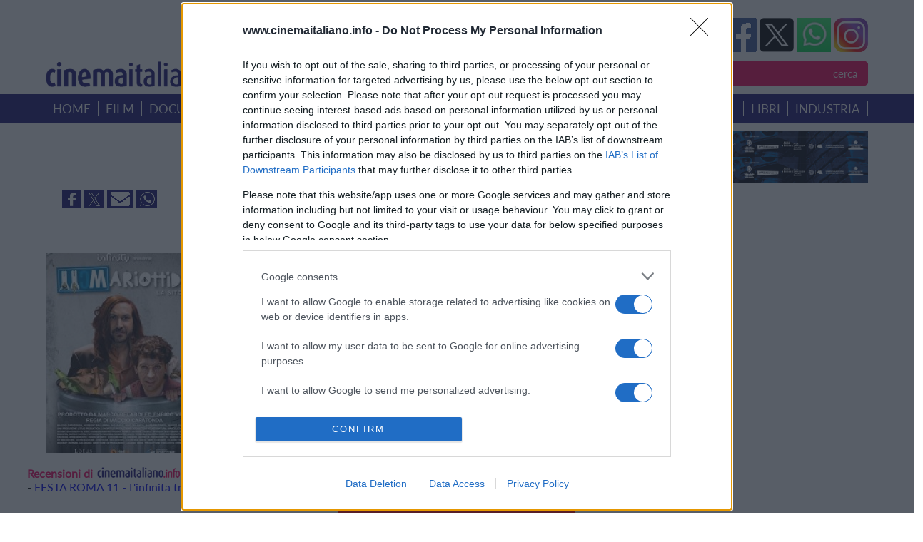

--- FILE ---
content_type: text/html; charset=ISO-8859-1
request_url: https://www.cinemaitaliano.info/mariottide
body_size: 13251
content:
<html dir="ltr" lang="it-IT" prefix="og: http://ogp.me/ns#og: https://ogp.me/ns#">
<meta http-equiv="content-type" content="text/html; charset=utf-8">  
  <title>CinemaItaliano.info - Tutto il nuovo cinema italiano lo trovi qui</title>
   <link rel="icon" href="favicon.ico?V=2" type="image/x-icon" />
  <link rel="manifest" href="/manifest.json">
                <meta name="description" content="CinemaItaliano.info - Film: Mariottide"/>
                <meta name="keywords" content="cinema italiano, film italiani, documentari italiani, nuovo cinema italiano, cinema indipendente, film, documentari, cinema di qualit&agrave;, nuovi registi, giovani registi, film premiati, schede film, trailer, estratti video, clip, forum, recensioni film, uscite in sala, uscite in DVD, DVD in edicola, passaggi in TV, colonne sonore, festival cinematografici, bandi di concorso, uffici stampa, vendite estere, sovvenzioni, sostegno"/>
                <meta name="theme-color" content="#317EFB"/>
                <meta name="robots" content="index,follow"/>
                <meta name="robots" content="max-image-preview:large" />
                <meta http-equiv="Content-Type" content="text/html"; charset="iso-8859-1" />
                <meta name="title" content="Cinema Italiano - Film: Mariottide"/>
                <meta name="verify-v1" content="MVMEuaKQBR1lEGd3STduqJsklwN8+B0JnnLx12WBH1c="/>
                <meta name="google-site-verification" content="m5RZdBLtuAlDtWdpwblZo37dlxauA26O9TvT7hpXM9M" />
            
        <!-- Open Graph data -->
                <meta property='og:title' content='Cinema Italiano - Film: Mariottide' />
                <meta property='og:type' content='article' />
                <meta property='og:description' content='CinemaItaliano.info - Film: Mariottide' />
                <meta property='og:site_name' content='Cinema Italiano info'>
                <meta property='og:url' content='https://www.cinemaitaliano.info/mariottide' />
                <meta property='og:image' content='https://www.cinemaitaliano.info/show_img.php?type=locandine&id=13964' />
              
                <meta property='og:image:alt' content='Cinema Italiano - Film: Mariottide' />
                        <!-- Twitter Card data -->
                <meta name='twitter:card' value='summary'>
                <meta name='twitter:description' content='CinemaItaliano.info - Film: Mariottide'>
                <meta name='twitter:title' content='Cinema Italiano - Film: Mariottide'>
                <meta name='twitter:site' content='https://www.cinemaitaliano.info/mariottide'>
                <meta name='twitter:image' content='https://www.cinemaitaliano.info/show_img.php?type=locandine&id=13964'>
              
                <meta name='twitter:creator' content='@cinema_italiano'>    
         

                <!-- <link href="/_common/css/jquery.fancybox-1.3.4.css" type="text/css" rel="stylesheet" />-->
                <!-- <script src="/_common/js/funzioni.js" type="text/javascript" async></script> -->
                <!-- <link href="/_common/css/stile.css" type="text/css" rel="stylesheet" /> -->

                <link rel="icon" href="/favicon.gif" sizes="192x192" />
                <link rel="apple-touch-icon" href="/animated_favicon1.gif" />
                <meta name="msapplication-TileImage" content="/animated_favicon1.gif" />

                <link rel="canonical" href="https://www.cinemaitaliano.info/mariottide" />
				<link rel="home" href="https://www.cinemaitaliano.info" />
                <link rel="shortcut icon" href="/favicon.ico" />
                <link rel="icon" href="/animated_favicon1.gif" type="image/gif" />
                <link rel="alternate" type="application/rss+xml" href="https://feeds.feedburner.com/NewsCinemaItaliano" title="RSS feed per le notizie" />
              <link rel="dns-prefetch" href="//fastlane.rubiconproject.com/">

              <meta name="viewport" content="width=device-width, initial-scale=1, shrink-to-fit=no">
              <meta http-equiv="x-ua-compatible" content="ie=edge">
  <!-- librerie template -->
  <meta name='viewport' content='width=device-width, initial-scale=1.0' />   
        <script src="https://ajax.googleapis.com/ajax/libs/jquery/1.8.3/jquery.min.js" type="text/javascript"></script>    
        <script src="https://cdnjs.cloudflare.com/ajax/libs/jquery/3.0.0/jquery.min.js"></script>
        <script src="https://ajax.googleapis.com/ajax/libs/jqueryui/1.9.1/jquery-ui.min.js" type="text/javascript"></script>
        <!-- Remember to include jQuery :) -->
        <!-- jQuery Modal -->
        <script src="https://cdnjs.cloudflare.com/ajax/libs/jquery-modal/0.9.1/jquery.modal.min.js"></script>
        <link rel="stylesheet" href="https://cdnjs.cloudflare.com/ajax/libs/jquery-modal/0.9.1/jquery.modal.min.css" />
        <!-- jQuery Modal  Fine-->

        <style type="text/css">  
        @font-face { font-family: 'Lato'; src: url('/_common/css/Lato-Regular.woff') format('woff'), url('/_common/css/Lato-Regular.woff2') format('woff2'), url('/_common/css/Lato-Regular.svg#Lato-Regular') format('svg'), url('/_common/css/Lato-Regular.eot'), url('_common/css/Lato-Regular.eot?#iefix') format('embedded-opentype'), url('/_common/css/Lato-Regular.ttf') format('truetype'); font-weight: normal;  font-style: normal;  font-display: swap; }     
        </style>        
        <link href="/_common/css/style.css?version=3.3.3"  type="text/css" rel="stylesheet" media="screen, print" /> 
        <link href='/_common/css/owl.carousel.css?version=3.3.3' rel='stylesheet' type='text/css' />
        <link href='/_common/css/owl.carouselproduct.css?version=3.3.3' rel='stylesheet' type='text/css' />
        <link href='/_common/css/jquery.parallaxer.css?version=3.3.3' rel='stylesheet' type='text/css' />
        <link rel='stylesheet' href='/_common/css/menu.css?version=3.3.3' type='text/css' media='all' />
        <link rel="stylesheet" href="/_common/css/owl.theme.css?version=3.3.3">
        <script type="text/javascript">
        $(document).ready(function () {
            $('.cd-btn').on('click', function (event) {
                event.preventDefault();
                $('.cd-panel').addClass('is-visible');
            });
            //clode the lateral panel
            $('.cd-panel').on('click', function (event) {
                if ($(event.target).is('.cd-panel') || $(event.target).is('.cd-panel-close')) {
                    $('.cd-panel').removeClass('is-visible');
                    event.preventDefault();
                }
            });
        

        });
    </script>
    <!--
    Privacy policy


 <!-- register PWA 
    <script src="/register-worker.js?v4"></script>
-->
    
  <!-- Cinemaitaliano libs -->
  <script type="text/javascript" src="/cinemaitaliano.js" async=true></script>
 <!-- Cinemaitaliano prebid -->
<script src="https://d3u598arehftfk.cloudfront.net/prebid_hb_132_215.js" async> </script>
<!-- Global site tag (gtag.js) - Google Analytics -->

<!--[if lt IE 9]><script src="http://ie7-js.googlecode.com/svn/version/2.1(beta4)/IE9.js"></script><script src="http://html5shiv.googlecode.com/svn/trunk/html5.js"></script><![endif]-->

<!-- google TAG Manager  -->
<script async src="https://www.googletagmanager.com/gtag/js?id=G-4ZCW83VP3R"></script>
<script>
  window.dataLayer = window.dataLayer || [];
  function gtag(){dataLayer.push(arguments);}
  gtag('js', new Date());
  gtag('config', 'G-4ZCW83VP3R');
</script>


<!-- GDPR  START -->
<script type="text/javascript">
        (function () { var e = false; var c = window; var t = document; function r() { if (!c.frames["__cmpLocator"]) { if (t.body) { var a = t.body; var e = t.createElement("iframe"); e.style.cssText = "display:none"; e.name = "__cmpLocator"; a.appendChild(e) } else { setTimeout(r, 5) } } } r(); function p() { var a = arguments; __cmp.a = __cmp.a || []; if (!a.length) { return __cmp.a } else if (a[0] === "ping") { a[2]({ gdprAppliesGlobally: e, cmpLoaded: false }, true) } else { __cmp.a.push([].slice.apply(a)) } } function l(t) { var r = typeof t.data === "string"; try { var a = r ? JSON.parse(t.data) : t.data; if (a.__cmpCall) { var n = a.__cmpCall; c.__cmp(n.command, n.parameter, function (a, e) { var c = { __cmpReturn: { returnValue: a, success: e, callId: n.callId } }; t.source.postMessage(r ? JSON.stringify(c) : c, "*") }) } } catch (a) { } } if (typeof __cmp !== "function") { c.__cmp = p; __cmp.msgHandler = l; c.addEventListener("message", l, false) } })();
    </script>
    <script>
        window._sp_ = {
            config: {
                mmsDomain: "https://message1067.sp-prod.net",
                accountId: "1067",
                cmpOrigin: "https://sourcepoint.mgr.consensu.org",
                waitForConsent: true
            }
        }
    </script>
    <script src="https://dialogue.sp-prod.net/messagingWithoutDetection.js" async=true></script>
<!-- END GDPR -->
<!-- Quantcast Choice. Consent Manager Tag -->
<script type="text/javascript" asinc=true>
    <!--
    //function that gets the location and returns i
  

	//request for location
function checkSearchForm() {
    if (document.FormRicerca.search.value == "")
        {
        alert("Non &egrave; stata inserita nessuna chiave di ricerca!");
        fsubmit = false;
        }

    if (document.FormRicerca.mode.value == 'film')
        {
        document.FormRicerca.action = '/ricercafilm.php';
        document.FormRicerca.tipo.value = 'titolo';
        fsubmit = true;
        }
    if (document.FormRicerca.mode.value == 'doc')
        {
        document.FormRicerca.action = '/ricercadoc.php';
        document.FormRicerca.tipo.value = 'titolo';
        fsubmit = true;
        }
    if (document.FormRicerca.mode.value == 'personaggio')
        {
        document.FormRicerca.action = '/ricercapersonaggio.php';
        fsubmit = true;
        }
    if (document.FormRicerca.mode.value == 'notizie')
        {
        document.FormRicerca.action = '/notizie.php';
        document.FormRicerca.tipo.value = 'ricerca';
        fsubmit = true;
        }
    if (document.FormRicerca.mode.value == 'festival')
        {
        document.FormRicerca.action = '/ricercafestival.php';
        fsubmit = true;
        }
    if (document.FormRicerca.mode.value == 'sinossi')
        {
        document.FormRicerca.action = '/ricercafilm.php';
        document.FormRicerca.tipo.value = 'sinossi';
        fsubmit = true;
        }
    if (document.FormRicerca.mode.value == 'ambientazione')
        {
        document.FormRicerca.action = '/ricercafilm.php';
        document.FormRicerca.tipo.value = 'ambientazione';
        fsubmit = true;
        }
    if (document.FormRicerca.mode.value == 'utente')
        {
        document.FormRicerca.action = '/ricercautente.php';
        fsubmit = true;
        }
    if (document.FormRicerca.mode.value == 'recensori')
        {
        document.FormRicerca.action = '/ricercarecensore.php';
        document.FormRicerca.tipo.value = 'ricerca';
        fsubmit = true;
        }
    if (fsubmit==true) {
        document.FormRicerca.submit();
    } else {
        return false;
    }
}


</script>
</head>
<!-- START PAGE BODY -->

<body >
<!-- GPS position -->
<script>
    var latitudine;
    var longitudine;
    var position; 
    var url;
    var data;
    var position_array=Array();

  function getLocation() {
    if(navigator.geolocation) {
      navigator.geolocation.getCurrentPosition(showPosition);
    } else {
      console.log("Geo Location not supported by browser");
    }
  }
  //function that retrieves the position
  function showPosition(position) {
    var location = {
      longitude: position.coords.longitude,
      latitude: position.coords.latitude
    }

    latitudine=position.coords.latitude;
    longitudine=position.coords.longitude;

    url="https://nominatim.openstreetmap.org/reverse";
       data = "?format=json&lat="+latitudine+"&lon="+longitudine+"&zoom=18&addressdetails=1&format=json";
    $.ajax({
        type: "GET",
        url: url,
        data: data,
        dataType: 'json',
        success: function (data) {
               var citta = data.address.city;
               var provincia = data.address.county;
               var stato = data.address.country;
               var postcode = data.address.postcode;
               var road = data.address.road;
               var building = data.address.building;
              // console.log(data);
              var road = encodeURIComponent(road);
                $( ".server-result" ).html("<a href='/position.php?postcode="+postcode+"&tipo=ambientazione&mode=ambientazione&search="+citta+"&lat="+latitudine+"&lon="+longitudine+"'>film e documentari girati a "+citta+"  "+provincia+"  </a>" );
          }

      }); // END ajax call
        
  } // end function
var fbcountUrl = "https://graph.facebook.com/?ids=";
</script>

<!-- Native (inizio) 
<script type="text/javascript" id="ean-native-embed-tag" src="https://cdn.elasticad.net/native/serve/js/nativeEmbed.gz.js"></script> 
Native (fine) 

<script type="text/javascript" src='https://advdl.ammadv.it/js/amm_show_ads.js'></script>
codice circuito  Pnet Publisher Network - fine
-->

<div id='hbagency_space_1453'></div>
<div id="cookiesDirective"></div>
  <div class="header">  
            <div class="header_banner">   
                <div class="header">  
                                                                         </div>  
            </div>  
            <div class="header_container">  
                <div class="header">
                    <a href="#0" class="cd-btn">
                        <div class="btn-responsive-menu">
                            <span class="icon-bar-general"></span>
                            <span class="icon-bar-general">
                                
                            </span><span class="icon-bar-general"></span>
                            <span class="icon-bar-general"></span>
                        </div>
                    </a> 
                    <div class="logo">    
                        <img src="/_common/img/logo.png">
                    </div>      
                    <div class="header_dx">             
                        <div class="social">     
                        
    <!-- FAceBook -->
    <a   href="https://www.facebook.com/cinemaitaliano.info" target="_blank">
      <img src="/_common/img/facebook.png">
    </a>
    <!-- Tweetter -->
	 	<a rel="noopener" href="https://twitter.com/intent/tweet?source=https%3A%2F%2Fwww.cinemaitaliano.info%2F%2Fmariottide&text=Cinema+Italiano+-+Tutto+il+nuovo+cinema+Italiano+lo+trovi+qui - &via=cinema_italiano" target="_new" title="Tweet" >
	 	 <img src="/_common/img/twitter.png">
	 	</a>
	 	 <!-- Whats Up -->
        <a href="https://whatsapp.com/channel/0029VaCGTm99cDDTCFdewF07" onclick="this.target='_blank';" target="_blank">
			<img src="/_common/img/whatsup.png?v=1">
		</a>
         <!--Instagram -->
          <a href="https://www.instagram.com/cinemaitaliano.info/" target="_blank">
           <img src="/_common/img/istagram.png">  </a>

        
                           
                        </div>        
                        <div class="search">    
                            <select id="slct_mode" name="mode" >
                                <option value="film">film per titolo
                                </option>
                                <option value="doc">documentari per titolo
                                </option>
                                <option value="personaggio">personaggio
                                </option>
                                <option value="festival">festival &amp; concorsi
                                </option>
                                <option value="notizie">notizie
                                </option>
                                <option value="sinossi">film &amp; doc per sinossi
                                </option>
                                <option value="ambientazione">film &amp; doc per ambientazione
                                </option>
                             
                                <option value="recensori">recensori
                                </option>
                            </select>
                              <input type="text" id="inpt_search" name="search"  />
                            <input    type="submit"  id='btn_ricerca' name="invia"  value="cerca">  
                            <script >
        $("#btn_ricerca").click(function(){
            if($("#slct_mode").val()=="film"){
                var search_string = $('#inpt_search').val();
                var submitUri =encodeURI('/ricercafilm.php?tipo=titolo&mode=film&search='+ search_string);
                window.location.href = submitUri;
            }
           if($("#slct_mode").val()=="personaggio"){
                var search_string = $('#inpt_search').val();
                var submitUri =encodeURI('/ricercapersonaggio.php?tipo=titolo&mode=personaggio&search='+ search_string);
                window.location.href = submitUri;
                //ricercapersonaggio.php?tipo=titolo&mode=personaggio&search=ciccio
            }
               if($("#slct_mode").val()=="doc"){
                        var search_string = $('#inpt_search').val();
                var submitUri =encodeURI('/ricercadoc.php?tipo=titolo&mode=doc&search='+ search_string);
                window.location.href = submitUri;
                //ricercadoc.php?tipo=titolo&mode=doc&search=foglie
            }
             if($("#slct_mode").val()=="festival"){
                 var search_string = $('#inpt_search').val();
                var submitUri =encodeURI('/ricercafestival.php?tipo=titolo&mode=festival&search='+ search_string);
                window.location.href = submitUri;
            }
           if($("#slct_mode").val()=="notizie"){
               var search_string = $('#inpt_search').val();
                var submitUri =encodeURI('/notizie.php?tipo=ricerca&mode=notizie&search='+ search_string);
                window.location.href = submitUri;
            }
            if($("#slct_mode").val()=="sinossi"){
               var search_string = $('#inpt_search').val();
                var submitUri =encodeURI('/ricercafilm.php?tipo=sinossi&mode=sinossi&search='+ search_string);
                window.location.href = submitUri;
            }
            if($("#slct_mode").val()=="ambientazione"){
               var search_string = $('#inpt_search').val();
                var submitUri =encodeURI('/ricercafilm.php?tipo=ambientazione&mode=ambientazione&search='+ search_string);
                window.location.href = submitUri;
            }
            if($("#slct_mode").val()=="recensori"){
               var search_string = $('#inpt_search').val();
                var submitUri =encodeURI('ricercarecensore.php?tipo=ricerca&mode=recensori&search='+ search_string);
                window.location.href = submitUri;
            }
            // festival /ricercafestival.php?tipo=titolo&mode=festival&search=foglie
            // notizie /notizie.php?tipo=ricerca&mode=notizie&search=foglie
            // sinossi /ricercafilm.php?tipo=sinossi&mode=sinossi&search=sinossi
            // ambientazione /ricercafilm.php?tipo=ambientazione&mode=ambientazione&search=signa
        //  ricercarecensore.php?tipo=ricerca&mode=recensori&search=simone

   });
                            </script>
                        </div>   
                    </div>    
                </div>  
            </div>  
    </div>  
                <div class="menu">
            <div class="menu_container">
                <ul>
                    <li><a href="/">home</a></li>
                     <li><a href="/ricercafilm.php?tipo=anno">film</a></li>
                     <li><a href="/ricercadoc.php?tipo=anno">documentari</a></li>
                     <li><a href="/ricercaserietv.php?tipo=anno">serie</a></li>
                     <li><a href="/piupremiati">i piu' premiati</a></li>
                     <li><a href="/uscitesala">uscite</a></li>
                     <li><a href="/dvdnegozi">home video</a></li>
                     <li><a href="/colonnesonore">colonne sonore</a></li>
                     <li><a href="/festival">festival</a></li>
                     <li><a href="/libri">libri</a></li>
                     <li><a href="/industria">industria</a></li>
                     </ul>
            </div>
        </div>
        <!--  End menu -->        <div class="corpo"> 
      
            <!-- banner pubblicitari in top -->
<div class="banner_home">
    <div class="banner_home_sx">
              </div>
     <div class="banner_home_dx">
            <a  title="" href="https://cactusfilmfestival.com/industry/"  ><img class="mw-100"  alt="Cactus Film Festival e Industry" title="" src="https://www.cinemaitaliano.info/_common/img/banner/430x45/unnamed---2026-01-14T144623436.png" /></a>            <br /><a  title="" href="https://cactusfilmfestival.com/industry/"  ><img class="mw-100"  alt="Cactus Film Festival e Industry" title="" src="https://www.cinemaitaliano.info/_common/img/banner/430x45/unnamed---2026-01-14T144623436.png" /></a>    </div>
</div>  
 <!-- banner fascia mediana -->
 <div class="banner_home flex"> <!-- SOCIAL SHARE  -->

	 	<div class="box4_link_white"  >
            <!-- Facebook -->
            <a rel="noopener" href="https://www.facebook.com/sharer/sharer.php?u=https%3A%2F%2Fwww.cinemaitaliano.info%2Fmariottide&t=Mariottide+%282016%29%2C+di+Marcello+Macchia+%22Maccio+Capatonda%22" target="_blank">
            <img src="https://www.cinemaitaliano.info/_common/img/img_facebook.jpg"  >
            </a>
            <!-- Tweetter -->
            <a rel="noopener" href="https://twitter.com/intent/tweet?source=https%3A%2F%2Fwww.cinemaitaliano.info%2Fmariottide&text=Mariottide+%282016%29%2C+di+Marcello+Macchia+%22Maccio+Capatonda%22 - https%3A%2F%2Fwww.cinemaitaliano.info%2Fmariottide&via=cinema_italiano" 
            target="_new" title="Tweet" > <img src="https://www.cinemaitaliano.info/_common/img/img_twitter.jpg"  >
            </a> 
            
            <a rel="noopener" href="mailto:?subject=Mariottide+%282016%29%2C+di+Marcello+Macchia+%22Maccio+Capatonda%22&body=Cinemaitaliano:https%3A%2F%2Fwww.cinemaitaliano.info%2Fmariottide" target="_blank" title="Share via Email" class='px-2 fa-lg email-ic'>
              <img src="https://www.cinemaitaliano.info/_common/img/img_mail.jpg"  >
	         </a>
	         <!-- Whats Up -->
	         <a rel="noopener" href="whatsapp://send?text=Mariottide (2016), di Marcello Macchia "Maccio Capatonda"-https%3A%2F%2Fwww.cinemaitaliano.info%2Fmariottide!" data-action="share/whatsapp/share">
	         <img src="https://www.cinemaitaliano.info/_common/img/img_whatsapp.jpg"  >
	         </a>
                 
         </div>
         </div> 
    <div class="banner_home flex margin30" style="vertical-align: top;
    align-items: start;" >
       
        <div style='margin-right:30px; margin-top:20px' ><div class="Locandina"><img src="/show_img.php?type=locandine&id=13964&resize=1&he=280&wi=220" alt="locandina di &quot;Mariottide&quot;" title="locandina di &quot;Mariottide&quot;" /></div></div><div style='width:60%' ><h3 class='blu'> <a href="/mariottide">Mariottide (2016), di Marcello Macchia "Maccio Capatonda" </a> </h3>  
		<span style="color: #F60161; font-weight: bold">Regia</span>: <a href="/pers/039182/marcello-macchia-maccio-capatonda.html">Marcello Macchia "Maccio Capatonda"</a><br>
<span style="color: #F60161; font-weight: bold">Anno di produzione</span>: 2016<br>
<span style="color: #F60161; font-weight: bold">Durata</span>: <br>
<span style="color: #F60161; font-weight: bold">Tipologia</span>: web-serie<br>
<span style="color: #F60161; font-weight: bold">Stato</span>: pronto<br>

<span style="color: #F60161; font-weight: bold">Paese</span>: Italia<br>
<span style="color: #F60161; font-weight: bold">Produzione</span>: <a href="/prod/00245/lotus-production.html">Lotus Production</a>, <a href="/prod/05574/short-cut-productions.html">Short-cut Productions</a><br>
<span style="color: #F60161; font-weight: bold">Distributore</span>: n.d.<br>
<span style="color: #F60161; font-weight: bold">Data di uscita</span>: <br><span style="color: #F60161; font-weight: bold">Formato di proiezione</span>: HD, colore<br><span style="color: #F60161; font-weight: bold">Titolo originale</span>: Mariottide<br> </div> 
        <div class="box_banner">
           <div style='margin-right:30px; margin-top:20px' id='hbagency_space_1452' ></div> 
             <div class="BannerDx" style="height:auto;">
    						<div id='hbagency_space_1452'></div>
						       </div>
        <div class="box_banner">
          
                      <div class="ContLinks">
              <div class="Banner04">
            <!-- Web performance 12-12-2016 -->
            <!-- /9891788/Cinemaitaliano_info_1x1_interstitial -->
            <div id='hbagency_space_1457' ></div>

            <!-- /9891788/Cinemaitaliano_info_1x1_outstream -->
          <div id='hbagency_space_1456' ></div>
        
 
          </div>
    
  </div>
</div>
        </div>
</div>


<div style:"clear=both;"></div>
    
 <div class="corpo_container   flex"  > 
   <div style='width:100%' >
            <br><span style="color: #F60161; font-weight: bold">Recensioni di <img src="/img/logo_small.gif" /></span>:<br>- <a href="/news/38181/festa-roma-11-l-infinita-tristezza-di-mariottide.html">FESTA ROMA 11 - L'infinita tristezza di "Mariottide"</a><br><br><div class='menu_container' style='background-color:red'  ><ul class="nav nav-tabs"><li class="nav-item">
    			<a class="nav-link " href="/film/13964/passaggitv/mariottide.html">Sala e TV</a>
  			</li><li class="nav-item">
    			<a class="nav-link " href="/film/13964/notizie/mariottide.html">notizie (9)</a>
  			</li><li class="nav-item">
    			<a class="nav-link " href="/film/13964/festival/mariottide.html">Festival (2)</a>
  			</li></ul></div><br><span style="color: #F60161; font-weight: bold">Sinossi *</span>:</br> Mariottide la sitcom racconta la vita di Mariottide, un cantante neomelodico squattrinato che cerca di nascondere in tutti i modi la sua condizione di povertà  a Fernandello, un ragazzo un po’ ritardato, trovato per caso in un cassonetto all’età di 30 anni, il quale crede di essere suo figlio. Ogni puntata vede i due eroi alle prese con problemi apparentemente molto drammatici ma trattati in maniera assurdamente comica. Ad esempio la difficoltà di trovare un lavoro, la mancanza di condizioni sufficienti alla sopravvivenza, il sogno di Fernandello di diventare uno scienziato, i lavori orrendi che Mariottide prova a svolgere, le truffe che subisce. Molti sono i personaggi che ruotano intorno alla casa e alle vicende dei due protagonisti, ad esempio Crusca, l’eterno amico ricchissimo di Fernandello, che lo umilia continuamente sfoggiando numerosi beni di lusso; la ex moglie di Mariottide, Befania che lo ha lasciato per fare una vita agiata con Mallocchi, uno squallido imprenditore; Rambaldi, il proprietario del baratto che da&#768; a Mariottide consigli di dubbia moralita&#768;; la cameriera Mirella di cui è innamorato e che lo respinge continuamente; e poi Lele Mosina, l’agente musicale di Mariottide, che lo raggira costantemente estorcendogli denaro. Nonostante i rischi e i pericoli in cui incorre, Mariottide riesce sempre a celare la condizione di miseria al suo figlio adottivo, soprattutto grazie all’ingenuità di quest’ultimo che la sera si addormenta felice mentre il padre putativo gli legge una favoletta cinica e spietata.<br> </div>
        
</div>



<div style:"clear=both;"></div>

 <!-- banner fascia mediana -->
     <br>
 
 <div class="corpo_container  sfondorosa" > 
  <div class="corpo_container  flex " style="vertical-align: top;
    align-items: start;">
      <!-- CASTING  -->

            <div class='margin30' style='width:30%; '><h3>Cast</h3><strong>Interpreti</strong>:<br><a href="/pers/039182/marcello-macchia-maccio-capatonda.html">Marcello Macchia "Maccio Capatonda"</a><br><a href="/pers/028414/luigi-luciano-herbert-ballerina.html">Luigi Luciano "Herbert Ballerina"</a><br><a href="/pers/061909/enrico-venti-ivo-avido.html">Enrico Venti "Ivo Avido"</a><br><a href="/pers/002289/nino-frassica.html">Nino Frassica</a><br><a href="/pers/004665/barbara-tabita.html">Barbara Tabita</a><br><a href="/pers/077536/marco-donadoni.html">Marco Donadoni</a><br><a href="/pers/015779/alessandro-ale-besentini.html">Alessandro "Ale" Besentini</a><br><a href="/pers/015780/francesco-franz-villa.html">Francesco "Franz" Villa</a><br><a href="/pers/077540/fabio-alisei.html">Fabio Alisei</a><br><a href="/pers/077539/daniele-battaglia.html">Daniele Battaglia</a><br><a href="/pers/032997/fabrizio-biggio.html">Fabrizio Biggio</a><br><a href="/pers/077538/max-brigante.html">Max Brigante</a><br><a href="/pers/014487/raul-cremona.html">Raul Cremona</a><br><a href="/pers/077537/matteo-del-campo.html">Matteo Del Campo</a><br><a href="/pers/070995/jake-la-furia.html">Jake La Furia</a><br><a href="/pers/072047/-emi-lo-zio.html"> Emi lo Zio</a><br><a href="/pers/000714/francesco-mandelli.html">Francesco Mandelli</a><br><a href="/pers/044156/paolo-noise.html">Paolo Noise</a><br><a href="/pers/077541/andrea-panciroli-il-pancio.html">Andrea Panciroli "Il Pancio"</a><br><a href="/pers/065360/pierluigi-pardo.html">Pierluigi Pardo</a><br><a href="/pers/047245/federico-russo.html">Federico Russo</a><br><a href="/pers/003485/giuliano-sangiorgi.html">Giuliano Sangiorgi</a><br><a href="/pers/001117/tony-sperandeo.html">Tony Sperandeo</a><br><a href="/pers/000876/alberto-bebo-storti.html">Alberto "Bebo" Storti</a><br><a href="/pers/045189/rocco-tanica.html">Rocco Tanica</a><br><a href="/pers/077543/matteo-viviani.html">Matteo Viviani</a><br><a href="/pers/077542/-wender.html"> Wender</a><br><br><strong>Soggetto</strong>:<br><a href="/pers/039182/marcello-macchia-maccio-capatonda.html">Marcello Macchia "Maccio Capatonda"</a><br><a href="/pers/061900/sergio-spaccavento.html">Sergio Spaccavento</a><br></div><div class='margin30'   style='width:30%; '><a href="/pers/045234/andrea-mancini.html">Andrea Mancini</a><br><a href="/pers/061902/danilo-carlani.html">Danilo Carlani</a><br><a href="/pers/061901/daniele-grigolo.html">Daniele Grigolo</a><br><a href="/pers/028414/luigi-luciano-herbert-ballerina.html">Luigi Luciano "Herbert Ballerina"</a><br><br><strong>Sceneggiatura</strong>:<br><a href="/pers/039182/marcello-macchia-maccio-capatonda.html">Marcello Macchia "Maccio Capatonda"</a><br><a href="/pers/061900/sergio-spaccavento.html">Sergio Spaccavento</a><br><a href="/pers/045234/andrea-mancini.html">Andrea Mancini</a><br><a href="/pers/061902/danilo-carlani.html">Danilo Carlani</a><br><a href="/pers/061901/daniele-grigolo.html">Daniele Grigolo</a><br><a href="/pers/028414/luigi-luciano-herbert-ballerina.html">Luigi Luciano "Herbert Ballerina"</a><br><br><strong>Montaggio</strong>:<br><a href="/pers/039182/marcello-macchia-maccio-capatonda.html">Marcello Macchia "Maccio Capatonda"</a><br><a href="/pers/077990/marco-costa-ii.html">Marco Costa (II)</a><br><br><strong>Costumi</strong>:<br><a href="/pers/077547/paola-daverio.html">Paola Daverio</a><br><br><strong>Scenografia</strong>:<br><a href="/pers/077545/angelo-caldera.html">Angelo Caldera</a><br><br><strong>Fotografia</strong>:<br><a href="/pers/017530/massimo-schiavon.html">Massimo Schiavon</a><br><br><strong>Suono</strong>:<br><a href="/pers/013245/sandro-broggini.html">Sandro Broggini</a> <i>(presa diretta)</i><br><br><strong>Aiuto regista</strong>:<br><a href="/pers/013018/alessandra-gori.html">Alessandra Gori</a><br><br><strong>Produttore</strong>:<br><a href="/pers/001360/marco-belardi.html">Marco Belardi</a><br><a href="/pers/061909/enrico-venti-ivo-avido.html">Enrico Venti "Ivo Avido"</a><br><br><strong>Arredamento</strong>:<br/><a href="/pers/077546/vanda-sposito.html">Vanda Sposito</a><br><br><strong>Ottimizzatore di produzione</strong>:<br/><a href="/pers/077548/cristiana-tagliaferri.html">Cristiana Tagliaferri</a><br><br><strong>Ottimizzatore di produzione</strong>:<br/><a href="/pers/077549/eleonora-zanti.html">Eleonora Zanti</a><br><br><strong>Hair designer</strong>:<br/><a href="/pers/065365/elisabetta-flotta.html">Elisabetta Flotta</a><br><br><strong>Makeup</strong>:<br/><a href="/pers/077550/patrizia-galofaro.html">Patrizia Galofaro</a><br><br><strong>Direttore di produzione</strong>:<br/><a href="/pers/077551/luciano-dinisi.html">Luciano Dinisi</a><br><br><strong>Produttore esecutivo</strong>:<br/><a href="/pers/061909/enrico-venti-ivo-avido.html">Enrico Venti "Ivo Avido"</a><br></div>             
                 
                    
                    
                    
                    
                    
                    
                    
                    
                    
                    
                    
                    
                    
  
        <div class="margin30" style="width:40%;text-align: center;">
              <!-- FOTO E VIDEO -->
                    <h3 class='blu'>VIDEO</h3>
                    <div  style='width:100%'>
	      <object width="60%" height="200px">
	         <param name="movie" value="https://www.youtube.com/v/bqjReHycStI">
	            <param name="wmode" value="transparent">
	              <embed src="https://www.youtube.com/v/bqjReHycStI" type="application/x-shockwave-flash" wmode="transparent" width="60%" height="200px">
	       </object>
	      </div>                                        <div style='clear:both'></div>

                <h3 class='blu' >FOTO</h3>             <div id='ex_8843' class="modal"><p><img src='/show_img.php?type=fotofilm&id=22354&version=2.4.3'  style='width:95%' /></p><a href="#" rel="modal:close">Close</a></div><!-- Link to open the modal --><a href="#ex_8843" rel="modal:open"><img  style='margin:7px;width:60%' src='/show_img.php?type=fotofilm&id=22354&resize=yes&wi=300&he=200&version=2.4.3&version=2.4.3' title='foto film' /><br/></a>        </div>
    </div>
 
   <h2 class="blu">NOTIZIE 'Mariottide'</h2>
    <!-- ultime notizie -->

     <div id="owl-1" class="owl-carousel">
        <div class="item"  >
                <div class="box3"><a  href="/news/38452/maccio-capatonda-l-insoddisfazione-genera.html" title='MACCIO CAPATONDA - L'insoddisfazione genera la voglia di migliorarsi' ><img  src='/show_img.php?type=fotonotizie&id=38452&resize=yes&wi=465&he=400&version=' alt='MACCIO CAPATONDA - L'insoddisfazione genera la voglia di migliorarsi'  /></a>
                <h2>MACCIO CAPATONDA - L'insoddisfazione genera la voglia di migliorarsi</h2>
                 <p>31/10/2016<br /><a  href="/news/38452/maccio-capatonda-l-insoddisfazione-genera.html">Scopri di pi&ugrave; >></a></p>
                
                </div>
                </div><div class="item"  >
                <div class="box3"><a  href="/news/38443/lucca-comics-e-games-2016-le-masterclass.html" title='Lucca Comics & Games 2016 - Le masterclass con Gabriele Salvatores e Maccio Capatonda all'Area Movie' ><img  src='/show_img.php?type=fotonotizie&id=38443&resize=yes&wi=465&he=400&version=' alt='Lucca Comics & Games 2016 - Le masterclass con Gabriele Salvatores e Maccio Capatonda all'Area Movie'  /></a>
                <h2>Lucca Comics & Games 2016 - Le masterclass con Gabriele Salvatores e Maccio Capatonda all'Area Movie</h2>
                 <p>29/10/2016<br /><a  href="/news/38443/lucca-comics-e-games-2016-le-masterclass.html">Scopri di pi&ugrave; >></a></p>
                
                </div>
                </div><div class="item"  >
                <div class="box3"><a  href="/news/38243/maccio-capatonda-ed-herbert-ballerina-al.html" title='Maccio Capatonda ed Herbert Ballerina al Lucca Comics&Games' ><img  src='/show_img.php?type=fotonotizie&id=38243&resize=yes&wi=465&he=400&version=' alt='Maccio Capatonda ed Herbert Ballerina al Lucca Comics&Games'  /></a>
                <h2>Maccio Capatonda ed Herbert Ballerina al Lucca Comics&Games</h2>
                 <p>19/10/2016<br /><a  href="/news/38243/maccio-capatonda-ed-herbert-ballerina-al.html">Scopri di pi&ugrave; >></a></p>
                
                </div>
                </div><div class="item"  >
                <div class="box3"><a  href="/news/38181/festa-roma-11-l-infinita-tristezza-di-mariottide.html" title='FESTA ROMA 11 - L'infinita tristezza di "Mariottide"' ><img  src='/show_img.php?type=fotonotizie&id=38181&resize=yes&wi=465&he=400&version=' alt='FESTA ROMA 11 - L'infinita tristezza di "Mariottide"'  /></a>
                <h2>FESTA ROMA 11 - L'infinita tristezza di "Mariottide"</h2>
                 <p>16/10/2016<br /><a  href="/news/38181/festa-roma-11-l-infinita-tristezza-di-mariottide.html">Scopri di pi&ugrave; >></a></p>
                
                </div>
                </div><div class="item"  >
                <div class="box3"><a  href="/news/38182/festa-di-roma-11-maccio-capatonda-ed-herbert.html" title='FESTA DI ROMA 11 - Maccio Capatonda ed Herbert Ballerina' ><img  src='/show_img.php?type=fotonotizie&id=38182&resize=yes&wi=465&he=400&version=' alt='FESTA DI ROMA 11 - Maccio Capatonda ed Herbert Ballerina'  /></a>
                <h2>FESTA DI ROMA 11 - Maccio Capatonda ed Herbert Ballerina</h2>
                 <p>16/10/2016<br /><a  href="/news/38182/festa-di-roma-11-maccio-capatonda-ed-herbert.html">Scopri di pi&ugrave; >></a></p>
                
                </div>
                </div><div class="item"  >
                <div class="box3"><a  href="/news/38154/alice-nella-citta--2016-un-week-end-pieno.html" title='ALICE NELLA CITTA' 2016 - Un week end pieno di eventi, anteprime e incontri' ><img  src='/show_img.php?type=fotonotizie&id=38154&resize=yes&wi=465&he=400&version=' alt='ALICE NELLA CITTA' 2016 - Un week end pieno di eventi, anteprime e incontri'  /></a>
                <h2>ALICE NELLA CITTA' 2016 - Un week end pieno di eventi, anteprime e incontri</h2>
                 <p>14/10/2016<br /><a  href="/news/38154/alice-nella-citta--2016-un-week-end-pieno.html">Scopri di pi&ugrave; >></a></p>
                
                </div>
                </div><div class="item"  >
                <div class="box3"><a  href="/news/37991/kino-panorama-italia-dal-14-al-22-ottobre.html" title='KINO PANORAMA ITALIA - Dal 14 al 22 ottobre' ><img  src='/show_img.php?type=fotonotizie&id=37991&resize=yes&wi=465&he=400&version=' alt='KINO PANORAMA ITALIA - Dal 14 al 22 ottobre'  /></a>
                <h2>KINO PANORAMA ITALIA - Dal 14 al 22 ottobre</h2>
                 <p>06/10/2016<br /><a  href="/news/37991/kino-panorama-italia-dal-14-al-22-ottobre.html">Scopri di pi&ugrave; >></a></p>
                
                </div>
                </div><div class="item"  >
                <div class="box3"><a  href="/news/37828/note-di-produzione-di-mariottide.html" title='Note di produzione di "Mariottide"' ><img  src='/show_img.php?type=fotonotizie&id=37828&resize=yes&wi=465&he=400&version=' alt='Note di produzione di "Mariottide"'  /></a>
                <h2>Note di produzione di "Mariottide"</h2>
                 <p>24/09/2016<br /><a  href="/news/37828/note-di-produzione-di-mariottide.html">Scopri di pi&ugrave; >></a></p>
                
                </div>
                </div><div class="item"  >
                <div class="box3"><a  href="/news/37814/maccio-capatonda-ad-alice-nella-citt-con.html" title='MACCIO CAPATONDA - Ad Alice nella Città con "Mariottide"' ><img  src='/show_img.php?type=fotonotizie&id=37814&resize=yes&wi=465&he=400&version=' alt='MACCIO CAPATONDA - Ad Alice nella Città con "Mariottide"'  /></a>
                <h2>MACCIO CAPATONDA - Ad Alice nella Città con "Mariottide"</h2>
                 <p>23/09/2016<br /><a  href="/news/37814/maccio-capatonda-ad-alice-nella-citt-con.html">Scopri di pi&ugrave; >></a></p>
                
                </div>
                </div> 
     </div> <!-- fine ultime notizie -->
  <!-- <div class="corpo aligncenter padding50"><a href="#" class="sfondoblu">VEDI TUTTE LE NEWS</a></div>
 -->
</div>
 
 <div style:"clear=both;"></div>

 
 <br>  <div class="corpo sfondogrigio">
     <div class="corpo_container" style="margin:30px" >

  <br><span style="color: #F60161; font-weight: bold">Note</span>: <br>Il cofanetto completo di Mariottide sarà disponibile dal 26 ottobre in anteprima esclusiva su Infinity. 
   </div> 
</div><br>   <div class="corpo  margin30">
     <div class="corpo_container">

 
       <h2 class="blu">ULTIME NOTIZIE</h2>
    <!-- ultime notizie -->

     <div id="owl-2" class="owl-carousel">
        <div class="item"  >
                <div class="box3"><a  href="/news/89495/astradoc-16-dal-23-gennaio-al-24-aprile-a.html" title='ASTRADOC 16 - Dal 23 gennaio al 24 aprile a Napoli' ><img  src='/show_img.php?type=fotonotizie&id=89495&resize=yes&wi=465&he=400&version=3.3.3' alt='ASTRADOC 16 - Dal 23 gennaio al 24 aprile a Napoli'  /></a>
                <h2>ASTRADOC 16 - Dal 23 gennaio al 24 aprile a Napoli</h2>
                 <p>20/01/2026<br /><a  href="/news/89495/astradoc-16-dal-23-gennaio-al-24-aprile-a.html">Scopri di pi&ugrave; >></a></p>
                
                </div>
                </div><div class="item"  >
                <div class="box3"><a  href="/news/89494/domani-interrogo-dal-19-febbraio-al-cinema.html" title='DOMANI INTERROGO - Dal 19 febbraio al cinema' ><img  src='/show_img.php?type=fotonotizie&id=89494&resize=yes&wi=465&he=400&version=3.3.3' alt='DOMANI INTERROGO - Dal 19 febbraio al cinema'  /></a>
                <h2>DOMANI INTERROGO - Dal 19 febbraio al cinema</h2>
                 <p>20/01/2026<br /><a  href="/news/89494/domani-interrogo-dal-19-febbraio-al-cinema.html">Scopri di pi&ugrave; >></a></p>
                
                </div>
                </div><div class="item"  >
                <div class="box3"><a  href="/news/89493/la-zona-di-interesse-torna-ai-the-space-cinema.html" title='LA ZONA DI INTERESSE - Torna ai The Space Cinema in occasione della Giornata della Memoria' ><img  src='/show_img.php?type=fotonotizie&id=89493&resize=yes&wi=465&he=400&version=3.3.3' alt='LA ZONA DI INTERESSE - Torna ai The Space Cinema in occasione della Giornata della Memoria'  /></a>
                <h2>LA ZONA DI INTERESSE - Torna ai The Space Cinema in occasione della Giornata della Memoria</h2>
                 <p>20/01/2026<br /><a  href="/news/89493/la-zona-di-interesse-torna-ai-the-space-cinema.html">Scopri di pi&ugrave; >></a></p>
                
                </div>
                </div><div class="item"  >
                <div class="box3"><a  href="/news/89492/un-bel-giorno-al-cinema-dal-5-marzo.html" title='UN BEL GIORNO - Al cinema dal 5 marzo' ><img  src='/show_img.php?type=fotonotizie&id=89492&resize=yes&wi=465&he=400&version=3.3.3' alt='UN BEL GIORNO - Al cinema dal 5 marzo'  /></a>
                <h2>UN BEL GIORNO - Al cinema dal 5 marzo</h2>
                 <p>20/01/2026<br /><a  href="/news/89492/un-bel-giorno-al-cinema-dal-5-marzo.html">Scopri di pi&ugrave; >></a></p>
                
                </div>
                </div><div class="item"  >
                <div class="box3"><a  href="/news/89491/sicilia-queer-filmfest-2026-in-anteprima.html" title='SICILIA QUEER FILMFEST 2026 - In anteprima regionale Tardes de soledad' ><img  src='/show_img.php?type=fotonotizie&id=89491&resize=yes&wi=465&he=400&version=3.3.3' alt='SICILIA QUEER FILMFEST 2026 - In anteprima regionale Tardes de soledad'  /></a>
                <h2>SICILIA QUEER FILMFEST 2026 - In anteprima regionale Tardes de soledad</h2>
                 <p>20/01/2026<br /><a  href="/news/89491/sicilia-queer-filmfest-2026-in-anteprima.html">Scopri di pi&ugrave; >></a></p>
                
                </div>
                </div><div class="item"  >
                <div class="box3"><a  href="/news/89489/le-improvvisatrici-del-granduca-anteprima.html" title='LE IMPROVVISATRICI DEL GRANDUCA - Anteprima il 23 gennaio al Cinema La Compagnia di Firenze' ><img  src='/show_img.php?type=fotonotizie&id=89489&resize=yes&wi=465&he=400&version=3.3.3' alt='LE IMPROVVISATRICI DEL GRANDUCA - Anteprima il 23 gennaio al Cinema La Compagnia di Firenze'  /></a>
                <h2>LE IMPROVVISATRICI DEL GRANDUCA - Anteprima il 23 gennaio al Cinema La Compagnia di Firenze</h2>
                 <p>20/01/2026<br /><a  href="/news/89489/le-improvvisatrici-del-granduca-anteprima.html">Scopri di pi&ugrave; >></a></p>
                
                </div>
                </div> 
     </div> <!-- fine ultime notizie -->
       <div class="corpo aligncenter padding50">
    <a href="/notizie.php?tipo=tutte" class="sfondoblu">VEDI TUTTE LE NEWS</a></div>
  </div> 
 </div><div class="corpo_container ">
            <div class="corpo flex">  <!-- banner fascia mediana -->
             
<div class="hb-ad-static hb-ad-box">
<div class="hb-ad-inner">
<div class="hbagency_cls_static" id="hbagency_space_144970" ></div></div></div>

<div class="hb-ad-static hb-ad-box">
<div class="hb-ad-inner">
<div class="hbagency_cls_static" id="hbagency_space_144971" ></div></div></div>

<div class="hb-ad-static hb-ad-box">
<div class="hb-ad-inner">
<div class="hbagency_cls_static" id="hbagency_space_144972" ></div></div></div>

<div class="hb-ad-static hb-ad-box">
<div class="hb-ad-inner">
<div class="hbagency_cls_static" id="hbagency_space_144973" ></div>
</div>
</div>
</div> <!-- fine banner fascia mediana -->
</div >

 <!-- VIDEO DEL GIORNO ADS EXT -->
<div id='hbagency_space_1457' ></div>

 <!-- END VIDEO DEL GIORNO ADS EXT -->

<div id='hbagency_space_1452' ></div>

<div id='hbagency_space_1454' ></div>


<div style="clear:both">
</div><!-- footer -->

<div class="footer sfondoblu">
    <div class="footer_container">
    <div class="info"><img src="/_common/img/logo_bianco.png"  >
    <br /><br />
        Copyright 2003-2026 
    
    </div>
    <div class="info">
    <h2>Ecco come fare per:</h2> 
		<ul  >
		<li>- <a href="javascript:contact('comunica','cinemaitaliano.info')">inviarci un comunicato stampa</a></li>
		<li>- <a href="/pressbook">segnalarci un film italiano</a></li>
		<li>- <a href="/form_filmfestival">segnalarci partecipazioni a festival</a></li>
		<li>- <a href="/daticineasta">aggiornare la tua scheda personale</a></li>
		</ul>
    </div>
    <div class="info">
    <h2>Links utili</h2>
		<ul>
		<li><a href="/chisiamo">chi siamo</a> </li>
		<li><a href="/form_contattaci">contattaci</a> </li>
		<li><a href="/newsletter">newsletter</a> </li>
		<li><a href="/pubblicita">pubblicit&agrave;</a> </li>
		<li><a href="/privacy">disclaimer</a> </li>
		<li><a href="/partner">partner</a> </li>
		<li><a href="/bandi">bandi</a> </li>
		</ul>
    </div>
    </div>
    </div>
    
 <!-- Overlay Menu -->
        <div class="cd-panel from-right">
            <div class="cd-panel-container">
                <div class="cd-panel-content">
                    <a href="#0" class="cd-panel-close">Close</a>
                    <div class="main_menu">
                      <ul >
                               <li><a href="https://cinemaitaliano.info">home</a></li>
                     <li><a href="/ricercafilm.php?tipo=anno">film</a></li>
                     <li><a href="/ricercadoc.php?tipo=anno">documentari</a></li>
                     <li><a href="/ricercaserietv.php?tipo=anno">serie tv</a></li>
                     <li><a href="/piupremiati/annouscita/2024.html">i piu' premiati</a></li>
                     <li><a href="/uscitesala">uscite</a></li>
                     <li><a href="/dvdnegozi">home video</a></li>
                     <li><a href="/colonnesonore">colonne sonore</a></li>
                     <li><a href="/festival">festival</a></li>
                     <li><a href="/libri">libri</a></li>
                     <li><a href="/industria">industria</a></li>
                            </li>
                        </ul>
                    </div>
                    </div>
                </div>
            </div>
<div  id='HB_Footer_Close_hbagency_space_1459'>
 <div id='HB_CLOSE_hbagency_space_1459'></div>
 <div id='HB_OUTER_hbagency_space_1459'>
  <div id='hbagency_space_1459'></div>
 </div>
</div>


<script>
    var x, i, j, l, ll, selElmnt, a, b, c;
/* Look for any elements with the class "custom-select": */
x = document.getElementsByClassName("search");
l = x.length;
for (i = 0; i < l; i++) {
  selElmnt = x[i].getElementsByTagName("select")[0];
  ll = selElmnt.length;
  /* For each element, create a new DIV that will act as the selected item: */
  a = document.createElement("DIV");
  a.setAttribute("class", "select-selected");
  a.innerHTML = selElmnt.options[selElmnt.selectedIndex].innerHTML;
  x[i].appendChild(a);
  /* For each element, create a new DIV that will contain the option list: */
  b = document.createElement("DIV");
  b.setAttribute("class", "select-items select-hide");
  for (j = 1; j < ll; j++) {
    /* For each option in the original select element,
    create a new DIV that will act as an option item: */
    c = document.createElement("DIV");
    c.innerHTML = selElmnt.options[j].innerHTML;
    c.addEventListener("click", function(e) {
        /* When an item is clicked, update the original select box,
        and the selected item: */
        var y, i, k, s, h, sl, yl;
        s = this.parentNode.parentNode.getElementsByTagName("select")[0];
        sl = s.length;
        h = this.parentNode.previousSibling;
        for (i = 0; i < sl; i++) {
          if (s.options[i].innerHTML == this.innerHTML) {
            s.selectedIndex = i;
            h.innerHTML = this.innerHTML;
            y = this.parentNode.getElementsByClassName("same-as-selected");
            yl = y.length;
            for (k = 0; k < yl; k++) {
              y[k].removeAttribute("class");
            }
            this.setAttribute("class", "same-as-selected");
            break;
          }
        }
        h.click();
    });
    b.appendChild(c);
  }
  x[i].appendChild(b);
  a.addEventListener("click", function(e) {
    /* When the select box is clicked, close any other select boxes,
    and open/close the current select box: */
    e.stopPropagation();
    closeAllSelect(this);
    this.nextSibling.classList.toggle("select-hide");
    this.classList.toggle("select-arrow-active");
  });
}
function closeAllSelect(elmnt) {
  /* A function that will close all select boxes in the document,
  except the current select box: */
  var x, y, i, xl, yl, arrNo = [];
  x = document.getElementsByClassName("select-items");
  y = document.getElementsByClassName("select-selected");
  xl = x.length;
  yl = y.length;
  for (i = 0; i < yl; i++) {
    if (elmnt == y[i]) {
      arrNo.push(i)
    } else {
      y[i].classList.remove("select-arrow-active");
    }
  }
  for (i = 0; i < xl; i++) {
    if (arrNo.indexOf(i)) {
      x[i].classList.add("select-hide");
    }
  }
}
document.addEventListener("click", closeAllSelect);
</script> 
<script type="text/javascript" src="/_common/js/jquery.parallaxer.js"></script>
    <script type="text/javascript">
        (function ($) {
            "use strict";
            $(function () {
                $(".parallaxer").parallaxer();
            });
        }(jQuery));
    </script>
<script type="text/javascript" src="/_common/js/owl.carousel.js"></script>
<script type="text/javascript">
    $(document).ready(function () {
        var owl = $("#owl-1");
        owl.owlCarousel({
            items: 3,
            autoPlay: true,
            loop: true,
            itemsDesktop: [1024, 4], //5 items between 1000px and 901px
            /*itemsDesktopSmall: [900, 3], // betweem 900px and 601px*/
            itemsTablet: [600, 1], //2 items between 600 and 0
            navigation: true
        });

        var owlproduct = $("#owl-2");
        owlproduct.owlCarousel({
            items: 6,
            autoPlay: 2000,
            loop: true,
            itemsDesktop: [1024, 3], // 2 items between 1000px and 901px
            /*           itemsDesktopSmall: [900, 2], // betweem 900px and 601px*/
            itemsTablet: [768, 1], // 2 items between 600 and 480
            itemsMobile: [479, 1], // 1 item between 479 and 0
            navigation: true
        });
        
       var owlproductnew = $("#owl-3");
        owlproductnew.owlCarousel({
            items: 6,
            autoPlay: 2000,
            loop: true,
            itemsDesktop: [1024, 3], // 2 items between 1000px and 901px
            /*           itemsDesktopSmall: [900, 2], // betweem 900px and 601px*/
            itemsTablet: [768, 1], // 2 items between 600 and 480
            itemsMobile: [479, 1], // 1 item between 479 and 0
            navigation: true
        });
        
          var owlproductlast = $("#owl-4");
        owlproductlast.owlCarousel({
            items: 6,
            autoPlay: 2000,
            loop: true,
            itemsDesktop: [1024, 3], // 2 items between 1000px and 901px
            /*           itemsDesktopSmall: [900, 2], // betweem 900px and 601px*/
            itemsTablet: [768, 1], // 2 items between 600 and 480
            itemsMobile: [479, 1], // 1 item between 479 and 0
            navigation: true
        });


    })
</script>

<!-- InFooter (inizio) -->
<script type='text/javascript'>footervarsettings={'refpublisherid': '1075'};
 (function(d) {var s = d.createElement('script'); 
  s.async = true;s.id='madv2014rtgfooter';
  s.type='text/javascript';s.src = (d.location.protocol == 'https:' ? 'https:' : 'http:') + '//www.mainadv.com/Visibility/FooterIN-min.js';
  var a = d.getElementsByTagName('script')[0];
   a.parentNode.insertBefore(s, a);}
  (document));</script>
<!-- InFooter (fine) --><!-- Cached copy, generated 20/01/2026 18:22 -->
<script defer src="https://static.cloudflareinsights.com/beacon.min.js/vcd15cbe7772f49c399c6a5babf22c1241717689176015" integrity="sha512-ZpsOmlRQV6y907TI0dKBHq9Md29nnaEIPlkf84rnaERnq6zvWvPUqr2ft8M1aS28oN72PdrCzSjY4U6VaAw1EQ==" data-cf-beacon='{"version":"2024.11.0","token":"a9fc69b0d64e4688aa10a9a7c004b606","r":1,"server_timing":{"name":{"cfCacheStatus":true,"cfEdge":true,"cfExtPri":true,"cfL4":true,"cfOrigin":true,"cfSpeedBrain":true},"location_startswith":null}}' crossorigin="anonymous"></script>


--- FILE ---
content_type: application/javascript
request_url: https://www.cinemaitaliano.info/cinemaitaliano.js
body_size: -207
content:
//deprecated